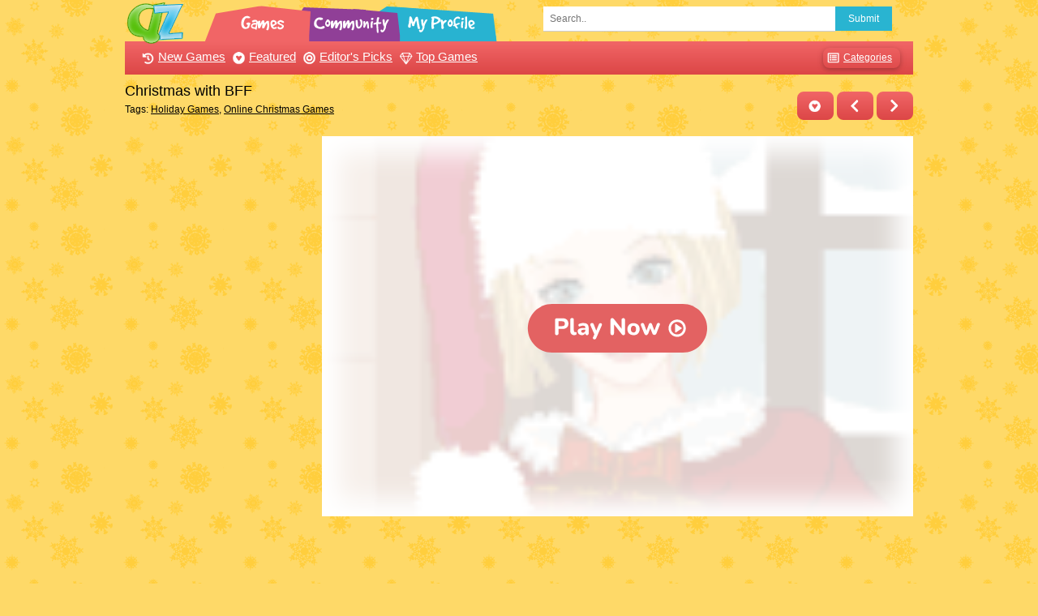

--- FILE ---
content_type: text/html
request_url: https://www.azdressup.com/holidays/christmas-with-bff.html
body_size: 4398
content:
<!DOCTYPE html>
<html lang="en-US">

<head>
    <title>Christmas with BFF - Holiday Games for Girls</title>
    <meta charset="UTF-8">
    <meta name="viewport" content="width=device-width, initial-scale=1">
    <meta name="description" content="&quot;Christmas with BFF&quot; is a delightful online holiday game where players can join in the festive fun with their best friends. Enjoy a variety of mini games and challenges, from decorating a virtual Christmas tree to exchanging virtual gifts. Get into the holiday spirit with this heartwarming and engaging experience." />
    <meta property="og:type" content="game" />
    <meta property="og:title" content="Christmas with BFF" />
    <meta property="og:url" content="https://www.azdressup.com/holidays/christmas-with-bff.html" />
    <meta property="og:description" content="&quot;Christmas with BFF&quot; is a delightful online holiday game where players can join in the festive fun with their best friends. Enjoy a variety of mini games and challenges, from decorating a virtual Christmas tree to exchanging virtual gifts. Get into the holiday spirit with this heartwarming and engaging experience." />
    <meta property="og:image" content="https://www.azdressup.com/media/1012/christmas-with-bff.png" />
    <meta property="og:site_name" content="Azdressup.com" />
    <link rel="canonical" href="https://www.azdressup.com/holidays/christmas-with-bff.html" />
    <link rel="image_src" href="https://www.azdressup.com/media/1012/christmas-with-bff.png" />
    <script type="application/ld+json" id="jsonLdSchema">
    {
        "@context": "http://schema.org/",
        "@type": "SoftwareApplication",
        "name": "Christmas with BFF",
        "operatingSystem": "any",
        "offers": {
        "@type": "Offer",
        "category": "free",
        "price": "0",
        "priceCurrency": "USD",
        "availability": "http://schema.org/InStock"
        },
        "aggregateRating": {
            "@type": "AggregateRating",
            "ratingValue": "3.3",
            "bestRating": "5",
            "worstRating": "0",
            "ratingCount": "388",
            "itemReviewed": "Christmas with BFF"
        },
        "url": "https://www.azdressup.com/holidays/christmas-with-bff.html",
        "datePublished": "Wed, 22 Dec 2010 05:59:38 UTC",
        "dateModified":"Sat, 05 Oct 2024 18:24:08 UTC",
        "dateCreated":"Wed, 22 Dec 2010 05:59:38 UTC",
        "isFamilyFriendly": "true",
        "image": "https://www.azdressup.com/media/1012/christmas-with-bff.png",
        "genre": "Holiday Games",
        "applicationCategory": "Game",
        "description": "Play Christmas with BFF on azdressup.com! Free Holiday Games to play on your phone or desktop."
    }
    </script>
    <link href="//tpc.googlesyndication.com" rel="preconnect" crossorigin>
    <link rel="stylesheet" href="/z3.css">
</head>

<body>
    <div class="modal animate-opacity" id="c">
        <div class="modal-content animate-opacity">
            <button class="button right" onclick="$('#c').hide()">Close &times;</button>
            <div class="container" id="tag">
                <ul>
                    <li class="btn round-xlarge red small"><a href="/barbie-dress-up/" title="Barbie Games"><i class="ct barb"></i>Barbie Games</a></li>
                    <li class="btn round-xlarge red small"><a href="/bejeweled/" title="Bejeweled Games"><i class="ct beje"></i>Bejeweled Games</a></li>
                    <li class="btn round-xlarge red small"><a href="/bratz/" title="Bratz Games"><i class="ct brat"></i>Bratz Games</a></li>
                    <li class="btn round-xlarge red small"><a href="/celebrities/" title="Celebrity Games"><i class="ct cele"></i>Celebrity Games</a></li>
                    <li class="btn round-xlarge red small"><a href="/cooking/" title="Cooking Games"><i class="ct cook"></i>Cooking Games</a></li>
                    <li class="btn round-xlarge red small"><a href="/design/" title="Design Games"><i class="ct desi"></i>Design Games</a></li>
                    <li class="btn round-xlarge red small"><a href="/doll-maker/" title="Doll Games"><i class="ct doll"></i>Doll Games</a></li>
                    <li class="btn round-xlarge red small"><a href="/girl-dress-up/" title="Dress Up Games"><i class="ct dres"></i>Dress Up Games</a></li>
                    <li class="btn round-xlarge red small"><a href="/fantasy-dress-up/" title="Fantasy Games"><i class="ct fant"></i>Fantasy Games</a></li>
                    <li class="btn round-xlarge red small"><a href="/fashion/" title="Fashion Games"><i class="ct fash"></i>Fashion Games</a></li>
                    <li class="btn round-xlarge red small"><a href="/movies-tv/" title="Funny Games"><i class="ct funn"></i>Funny Games</a></li>
                    <li class="btn round-xlarge red small"><a href="/holidays/" title="Holiday Games"><i class="ct holi"></i>Holiday Games</a></li>
                    <li class="btn round-xlarge red small"><a href="/horse-games/" title="Horse Games"><i class="ct hors"></i>Horse Games</a></li>
                    <li class="btn round-xlarge red small"><a href="/various/" title="Kids Games"><i class="ct kids"></i>Kids Games</a></li>
                    <li class="btn round-xlarge red small"><a href="/girl-makeover/" title="Makeover Games"><i class="ct make"></i>Makeover Games</a></li>
                    <li class="btn round-xlarge red small"><a href="/music-dance/" title="Music Games"><i class="ct musi"></i>Music Games</a></li>
                    <li class="btn round-xlarge red small"><a href="/pets/" title="Pet Games"><i class="ct pet"></i>Pet Games</a></li>
                    <li class="btn round-xlarge red small"><a href="/room-decor/" title="Room Decor"><i class="ct room"></i>Room Decor</a></li>
                    <li class="btn round-xlarge red small"><a href="/simulation/" title="Simulation Games"><i class="ct simu"></i>Simulation Games</a></li>
                    <li class="btn round-xlarge red small"><a href="/skill/" title="Skill Games"><i class="ct skil"></i>Skill Games</a></li>
                    <li class="btn round-xlarge red small"><a href="/zodiac/" title="Zodiac Games"><i class="ct zodi"></i>Zodiac Games</a></li>
                    <li class="btn round-xlarge red small"><a href="/zuma/" title="Zuma Games"><i class="ct zuma"></i>Zuma Games</a></li>
                </ul>
            </div>
        </div>
    </div>
    <div class="content">
        <div id="ch" class="hide-small">
            <div id="topmenu">
                <div class="col" style="width:500px">
                    <a href="/" class="logo"><img width="80" height="55" src="/images/logo_original.png" alt="azdressup.com"></a>
                    <a href="/games/" class="tbar" title="Browse All Games"><span>Games</span></a>
                    <a href="/community" class="tbar" title="Online Community"><span>Community</span></a>
                    <a href="/myprofile" class="tbar" title="My Profile"><span>My Profile</span></a>
                </div>
                <div class="rest padding">
                    <form action="/search.html">
                        <div class="row">
                            <div class="col right small" style="width:80px"><button class="button blue" type="submit">Submit</button></div>
                            <div class="rest small"><input class="input" type="text" placeholder="Search.." name="q"></div>
                        </div>
                    </form>
                </div>
            </div>
            <div class="panel padding red">
                <a href="/games/"><i class="nav-mb late sm"></i>New Games</a>
                <a href="/games/index_featured.html"><i class="nav-mb feat sm"></i>Featured</a>
                <a href="/picks.html"><i class="nav-mb pick sm"></i>Editor's Picks</a>
                <a href="/games/index_popular.html"><i class="nav-mb topg sm"></i>Top Games</a>
                <a class="right card small padding-right round-large" href="javascript:void(0)" onclick="$('#c').show()"><i class="nav-mb cate sm"></i>Categories</a>
            </div>
        </div>
        <header>
            <div class="bar hide-large hide-medium dyellow" style="height: 50px;">
                <div class="bar-item padding"><a href="/"><img width="48" height="33" src="/images/logo_original.png" alt="azdressup.com"></a></div>
                <div class="bar-item right">
                <a class="btn red round-large" href='/holidays/family-christmas.html' title='Family Christmas'><i class="nav-mb prev sm"></i></a>
                <a class="btn red round-large" href='/fantasy-dress-up/egypt-king-and-queen.html' title='Egypt King and Queen'><i class="nav-mb next sm"></i></a>
                </div>

        </header>
        <div class="bar">
            <div class="bar-item">
                <h1 class="large mobile">Christmas with BFF</h1>
                <h2 class="small">Tags: <a href="/holidays/">Holiday Games</a>, <a href="/games/christmas.html">Online Christmas Games</a></h2>
            </div>
            <div class="bar-item right margin-top">
                <span id="favspan"><a class="btn red round-large" href="javascript:void(0)" onclick="adFav('3294')" title="Add to your favorites"><i class="nav-mb favo sm"></i></a></span>
                <a class="btn red round-large hide-small" href='/holidays/family-christmas.html' title='Family Christmas'><i class="nav-mb prev sm"></i></a>
                <a class="btn red round-large hide-small" href='/fantasy-dress-up/egypt-king-and-queen.html' title='Egypt King and Queen'><i class="nav-mb next sm"></i></a>
            </div>
        </div>
        <div class="row">
            <div class="col l3 m4">
            <div class="margin-right margin-bottom" style="min-height: 250px;"> 
<script async src="https://pagead2.googlesyndication.com/pagead/js/adsbygoogle.js"></script>
<!-- az-ve-in -->
<ins class="adsbygoogle"
     style="display:block"
     data-ad-client="ca-pub-7356519842770274"
     data-ad-slot="3249261204"
     data-ad-format="auto"
     data-full-width-responsive="true"></ins>
<script>
     (adsbygoogle = window.adsbygoogle || []).push({});
</script>
            </div>
        </div>
            <div class="col l9 m8">
                <div id="gameContainer" style="position: relative; text-align: left;height:469px;margin-bottom:10px">
                    <div id="pgBtnContainer" style="background: url(/media/1012/christmas-with-bff.png);background-repeat: no-repeat;background-size: cover;">
                        <div id="playgameBtn"></div>
                    </div>
                    <div id="flashcontent"></div>
                    <script type="text/javascript" src="https://imasdk.googleapis.com/js/sdkloader/ima3.js"></script>
                    <script type="text/javascript">
                    var isEmbeded = false;
                    var isHtml5 = 0;
                    var gc_width = document.getElementById('gameContainer').offsetWidth;
                    var gc_height = document.getElementById('gameContainer').offsetHeight;
                    var gTagUrl = 'https://googleads.g.doubleclick.net/pagead/ads?ad_type=video_text_image&client=ca-games-pub-7356519842770274&description_url=http%3A%2F%2Fwww.azdressup.com%2Fholidays%2Fchristmas-with-bff.html&videoad_start_delay=0&hl=en&max_ad_duration=30000';
                    var swfUrl = "/media/1012/christmas-with-bff.swf";
                    </script>
                    <div id="prerollContainer"></div>
                </div>
                <script src="/css/azdafg.js"></script>
                <div class="row margin-bottom margin-top hide-small hide-medium" style="min-height: 90px;">
                    <script type="text/javascript">
                    <!--
                    e9 = new Object();
                    e9.size = "728x90,468x60";
                    e9.noAd = 1;
                    //-->
                    </script>
                    <script type="text/javascript" src="//tags.expo9.exponential.com/tags/azdressupcom/ROS/tags.js"></script>
                </div>
            </div>
        </div>
        <div class="row">
            <div class="grid-item col l2 m4 s6"><div class="display-container"><a href='/girl-makeover/colorful-rainbow-hairstyles.html'><img width="120" height="90" class="lazyload tn" alt="Colorful Rainbow Hairstyles Makeover Game" data-src="/media/1102/paint_me_a_rainbow.png"></a><a href='/girl-makeover/colorful-rainbow-hairstyles.html' title='Colorful Rainbow Hairstyles'>Colorful Rainbow Hairstyles</a>
            </div></div>
            

            
<div class="grid-item col l2 m4 s6"><div class="display-container"><a href='/girl-dress-up/fur-fest.html'><img width="120" height="90" class="lazyload tn" alt="Fur Fest Dress Up Game" data-src="/media/1102/roidress_270.png"></a><a href='/girl-dress-up/fur-fest.html' title='Fur Fest'>Fur Fest</a>
            </div></div>
            

            
<div class="grid-item col l2 m4 s6"><div class="display-container"><a href='/fashion/mori-girl-fashion.html'><img width="120" height="90" class="lazyload tn" alt="Mori Girl Fashion Fashion Game" data-src="/media/1102/mori-girl-fashion.png"></a><a href='/fashion/mori-girl-fashion.html' title='Mori Girl Fashion'>Mori Girl Fashion</a>
            </div></div>
            

            
<div class="grid-item col l2 m4 s6"><div class="display-container"><a href='/fashion/wide-leg-trousers.html'><img width="120" height="90" class="lazyload tn" alt="Wide Leg Trousers Fashion Game" data-src="/media/1102/wide_leg_trousers.png"></a><a href='/fashion/wide-leg-trousers.html' title='Wide Leg Trousers'>Wide Leg Trousers</a>
            </div></div>
            

            
<div class="grid-item col l2 m4 s6"><div class="display-container"><a href='/fantasy-dress-up/fairy-serena.html'><img width="120" height="90" class="lazyload tn" alt="Fairy Serena Fantasy Game" data-src="/media/1102/fairy_serena.png"></a><a href='/fantasy-dress-up/fairy-serena.html' title='Fairy Serena'>Fairy Serena</a>
            </div></div>
            

            
<div class="grid-item col l2 m4 s6"><div class="display-container"><a href='/girl-dress-up/nyfw-street-style.html'><img width="120" height="90" class="lazyload tn" alt="NYFW Street Style Dress Up Game" data-src="/media/1102/roidress_272.png"></a><a href='/girl-dress-up/nyfw-street-style.html' title='NYFW Street Style'>NYFW Street Style</a>
            </div></div>
            
            </div><div class="row"><div class="col l6 m12"><div id="ga-slot" style="min-height: 340px;padding-bottom:15px">
<script async src="https://pagead2.googlesyndication.com/pagead/js/adsbygoogle.js"></script>
<!-- az-ho-in -->
<ins class="adsbygoogle"
     style="display:block"
     data-ad-client="ca-pub-7356519842770274"
     data-ad-slot="6718567077"
     data-ad-format="auto"
     data-full-width-responsive="true"></ins>
<script>
     (adsbygoogle = window.adsbygoogle || []).push({});
</script>
            </div></div>

            
<div class="grid-item col l2 m4 s6"><div class="display-container"><a href='/doll-maker/lolita-maker.html'><img width="120" height="90" class="lazyload tn" alt="Lolita Maker Doll Game" data-src="/media/1102/lolita-maker.png"></a><a href='/doll-maker/lolita-maker.html' title='Lolita Maker'>Lolita Maker</a>
            </div></div>
            

            
<div class="grid-item col l2 m4 s6"><div class="display-container"><a href='/girl-dress-up/high-impact-preppy.html'><img width="120" height="90" class="lazyload tn" alt="High-Impact Preppy Back-to-School Game" data-src="/media/1102/roidress_271.png"></a><a href='/girl-dress-up/high-impact-preppy.html' title='High-Impact Preppy'>High-Impact Preppy</a>
            </div></div>
            

            
<div class="grid-item col l2 m4 s6"><div class="display-container"><a href='/girl-dress-up/graphic-print-dresses.html'><img width="120" height="90" class="lazyload tn" alt="Graphic-print Dresses Dress Up Game" data-src="/media/1102/roidesigner_a220.png"></a><a href='/girl-dress-up/graphic-print-dresses.html' title='Graphic-print Dresses'>Graphic-print Dresses</a>
            </div></div>
            

            
<div class="grid-item col l2 m4 s6"><div class="display-container"><a href='/girl-dress-up/ladylike-leopard.html'><img width="120" height="90" class="lazyload tn" alt="Ladylike Leopard Dress Up Game" data-src="/media/1102/roidress_273.png"></a><a href='/girl-dress-up/ladylike-leopard.html' title='Ladylike Leopard'>Ladylike Leopard</a>
            </div></div>
            

            
<div class="grid-item col l2 m4 s6"><div class="display-container"><a href='/girl-makeover/outrageous-hairstyles.html'><img width="120" height="90" class="lazyload tn" alt="Outrageous Hairstyles Makeover Game" data-src="/media/1102/outrageous_hairstyles.png"></a><a href='/girl-makeover/outrageous-hairstyles.html' title='Outrageous Hairstyles'>Outrageous Hairstyles</a>
            </div></div>
            

            
<div class="grid-item col l2 m4 s6"><div class="display-container"><a href='/fashion/modern-maternity-looks.html'><img width="120" height="90" class="lazyload tn" alt="Modern Maternity Looks  Fashion Game" data-src="/media/1102/maternity-fashion-show.png"></a><a href='/fashion/modern-maternity-looks.html' title='Modern Maternity Looks '>Modern Maternity Looks </a>
            </div></div>
            

            
            </div><div class="row">
<div class="grid-item col l2 m4 s6"><div class="display-container"><a href='/fashion/spring-maxi-skirt-looks.html'><img width="120" height="90" class="lazyload tn" alt="Spring Maxi-skirt Looks  Fashion Game" data-src="/media/1102/cream_color_dresses.png"></a><a href='/fashion/spring-maxi-skirt-looks.html' title='Spring Maxi-skirt Looks '>Spring Maxi-skirt Looks </a>
            </div></div>
            

            
<div class="grid-item col l2 m4 s6"><div class="display-container"><a href='/girl-dress-up/in-love-with-floral.html'><img width="120" height="90" class="lazyload tn" alt="In Love With Floral Dress Up Game" data-src="/media/1102/465.png"></a><a href='/girl-dress-up/in-love-with-floral.html' title='In Love With Floral'>In Love With Floral</a>
            </div></div>
            

            
<div class="grid-item col l2 m4 s6"><div class="display-container"><a href='/doll-maker/ribbonheart-dress-up.html'><img width="120" height="90" class="lazyload tn" alt="Ribbonheart Dress Up Doll Game" data-src="/media/1102/ribbonheart_dress_up.png"></a><a href='/doll-maker/ribbonheart-dress-up.html' title='Ribbonheart Dress Up'>Ribbonheart Dress Up</a>
            </div></div>
            

            
<div class="grid-item col l2 m4 s6"><div class="display-container"><a href='/girl-dress-up/chunky-knit-sweaters.html'><img width="120" height="90" class="lazyload tn" alt="Chunky-knit Sweaters Dress Up Game" data-src="/media/1102/roidress_275.png"></a><a href='/girl-dress-up/chunky-knit-sweaters.html' title='Chunky-knit Sweaters'>Chunky-knit Sweaters</a>
            </div></div>
            

            
<div class="grid-item col l2 m4 s6"><div class="display-container"><a href='/fashion/menswear-trend.html'><img width="120" height="90" class="lazyload tn" alt="Menswear Trend Fashion Game" data-src="/media/1102/u340.png"></a><a href='/fashion/menswear-trend.html' title='Menswear Trend'>Menswear Trend</a>
            </div></div>
            

            
<div class="grid-item col l2 m4 s6"><div class="display-container"><a href='/fashion/outrageous-prom-style.html'><img width="120" height="90" class="lazyload tn" alt="Outrageous Prom Style Fashion Game" data-src="/media/1102/utrageous_style.png"></a><a href='/fashion/outrageous-prom-style.html' title='Outrageous Prom Style'>Outrageous Prom Style</a>
            </div></div>
            

            

        </div>
        <hr>
        <footer class="row tiny center">
                <p><a href="https://www.azdressup.com/plus/rss/1.xml">RSS</a> |
                    <a href="javascript:contactUs();">Contact Us</a> |
                    <a href="/games/games-for-your-site.html" title="Free Dress Up Games">Free Games for Your Site</a> |
                    <a href="/plus/privacy-policy.html" title="Privacy Policy">Privacy Policy</a><br>
                    Copyright &#169; 2021 www.azdressup.com</p>
        </footer>
        </div>
        <script type="text/javascript" src='https://cdnjs.cloudflare.com/ajax/libs/jquery/3.5.1/jquery.min.js'></script>
        <script type="text/javascript" src="https://cdnjs.cloudflare.com/ajax/libs/lazysizes/5.2.2/lazysizes.min.js"></script>
        <script language='javascript' src='/css/ruffle.js'></script>
        <script type="text/javascript" src="/css/ajaxf.js"></script>
        <script type="text/javascript">$("#c").click(function(){$(this).hide()}),gVote('3294');
        </script>
</body>

</html>

--- FILE ---
content_type: text/html; charset=utf-8
request_url: https://www.google.com/recaptcha/api2/aframe
body_size: 266
content:
<!DOCTYPE HTML><html><head><meta http-equiv="content-type" content="text/html; charset=UTF-8"></head><body><script nonce="tV1_yGWYXVzCr2m71EGRBg">/** Anti-fraud and anti-abuse applications only. See google.com/recaptcha */ try{var clients={'sodar':'https://pagead2.googlesyndication.com/pagead/sodar?'};window.addEventListener("message",function(a){try{if(a.source===window.parent){var b=JSON.parse(a.data);var c=clients[b['id']];if(c){var d=document.createElement('img');d.src=c+b['params']+'&rc='+(localStorage.getItem("rc::a")?sessionStorage.getItem("rc::b"):"");window.document.body.appendChild(d);sessionStorage.setItem("rc::e",parseInt(sessionStorage.getItem("rc::e")||0)+1);localStorage.setItem("rc::h",'1769099609940');}}}catch(b){}});window.parent.postMessage("_grecaptcha_ready", "*");}catch(b){}</script></body></html>

--- FILE ---
content_type: image/svg+xml
request_url: https://www.azdressup.com/images/playnow.svg
body_size: 4729
content:
<?xml version="1.0" encoding="utf-8"?>
<!-- Generator: Adobe Illustrator 25.2.1, SVG Export Plug-In . SVG Version: 6.00 Build 0)  -->
<svg version="1.1" id="图层_1" xmlns="http://www.w3.org/2000/svg" xmlns:xlink="http://www.w3.org/1999/xlink" x="0px" y="0px"
	 viewBox="0 0 165.7 54.8" style="enable-background:new 0 0 165.7 54.8;" xml:space="preserve">
<style type="text/css">
	.st0{fill:#E36262;}
	.st1{fill:#FFFFFF;}
</style>
<path class="st0" d="M28.3,8.4h109c11.2,0,20.3,9.1,20.3,20.3l0,0c0,11.2-9.1,20.3-20.3,20.3h-109C17.1,49,8,39.9,8,28.7l0,0
	C8,17.5,17.1,8.4,28.3,8.4z"/>
<g>
	<path class="st1" d="M130.8,31.7v-6.1c0-0.4,0.4-0.6,0.8-0.4l4.6,3.1c0.3,0.2,0.3,0.6,0,0.8l-4.6,3.1
		C131.3,32.4,130.8,32.1,130.8,31.7z"/>
	<path class="st1" d="M132.6,21.5c-4,0-7.2,3.2-7.2,7.2c0,4,3.2,7.2,7.2,7.2s7.2-3.2,7.2-7.2C139.8,24.7,136.6,21.5,132.6,21.5z
		 M132.6,33.9c-2.9,0-5.2-2.3-5.2-5.2c0-2.9,2.3-5.2,5.2-5.2c2.9,0,5.2,2.3,5.2,5.2C137.8,31.5,135.5,33.9,132.6,33.9z"/>
</g>
<g>
	<path class="st1" d="M32.2,34.5c-0.5,0-0.9-0.1-1.1-0.4c-0.3-0.3-0.4-0.7-0.4-1.1V22c0-0.5,0.1-0.9,0.4-1.2s0.6-0.4,1.1-0.4H37
		c1.5,0,2.7,0.4,3.6,1.2c0.8,0.8,1.3,1.9,1.3,3.2c0,1.4-0.4,2.5-1.3,3.3c-0.8,0.8-2,1.2-3.6,1.2h-3.3v3.6c0,0.5-0.1,0.9-0.4,1.1
		C33,34.4,32.7,34.5,32.2,34.5z M33.7,27h2.8c0.8,0,1.4-0.2,1.8-0.5c0.4-0.3,0.6-0.9,0.6-1.6c0-0.7-0.2-1.2-0.6-1.5
		c-0.4-0.3-1-0.5-1.8-0.5h-2.8V27z"/>
	<path class="st1" d="M46.9,34.5c-1.2,0-2-0.3-2.6-1c-0.6-0.6-0.9-1.6-0.9-2.9v-8.9c0-0.5,0.1-0.9,0.4-1.1c0.3-0.2,0.6-0.4,1.1-0.4
		c0.5,0,0.9,0.1,1.1,0.4c0.3,0.2,0.4,0.6,0.4,1.1v8.7c0,0.5,0.1,0.9,0.3,1.2c0.2,0.3,0.5,0.4,0.9,0.4c0.1,0,0.2,0,0.3,0
		c0.1,0,0.2,0,0.3,0c0.2,0,0.4,0.1,0.4,0.2c0.1,0.2,0.1,0.5,0.1,0.9c0,0.4-0.1,0.7-0.2,0.9c-0.2,0.2-0.4,0.3-0.7,0.4
		c-0.1,0-0.3,0-0.4,0C47.3,34.5,47.1,34.5,46.9,34.5z"/>
	<path class="st1" d="M53.3,34.5c-0.7,0-1.4-0.1-1.9-0.4s-1-0.6-1.3-1.1c-0.3-0.5-0.5-1-0.5-1.6c0-0.7,0.2-1.3,0.6-1.7
		s1-0.7,1.8-0.9c0.8-0.2,1.9-0.3,3.3-0.3h1v1.5h-1c-0.7,0-1.2,0-1.6,0.1c-0.4,0.1-0.7,0.2-0.9,0.4c-0.2,0.2-0.3,0.4-0.3,0.7
		c0,0.4,0.1,0.6,0.4,0.9c0.3,0.2,0.6,0.4,1.1,0.4c0.4,0,0.7-0.1,1-0.3c0.3-0.2,0.5-0.4,0.7-0.7c0.2-0.3,0.3-0.7,0.3-1.1v-2.2
		c0-0.6-0.1-1-0.4-1.2c-0.3-0.2-0.7-0.4-1.4-0.4c-0.3,0-0.7,0-1.1,0.1s-0.9,0.2-1.4,0.4c-0.3,0.1-0.6,0.1-0.8,0.1
		c-0.2-0.1-0.4-0.2-0.5-0.4c-0.1-0.2-0.2-0.4-0.2-0.6s0.1-0.5,0.2-0.7c0.1-0.2,0.4-0.4,0.7-0.5c0.6-0.2,1.2-0.4,1.7-0.5
		c0.5-0.1,1-0.1,1.5-0.1c1,0,1.8,0.1,2.5,0.4c0.7,0.3,1.2,0.8,1.5,1.4c0.3,0.6,0.5,1.4,0.5,2.3V33c0,0.5-0.1,0.9-0.4,1.1
		c-0.2,0.3-0.6,0.4-1,0.4c-0.4,0-0.8-0.1-1-0.4c-0.2-0.3-0.4-0.6-0.4-1.1v-0.7l0.1,0.1c-0.1,0.4-0.2,0.8-0.5,1.1s-0.6,0.6-1,0.7
		C54.2,34.4,53.8,34.5,53.3,34.5z"/>
	<path class="st1" d="M63.5,38c-0.4,0-0.6-0.1-0.8-0.3s-0.3-0.4-0.4-0.7c-0.1-0.3,0-0.6,0.2-0.9l1.3-2.9v1.2l-3.5-8
		c-0.1-0.3-0.2-0.7-0.1-1s0.2-0.5,0.4-0.7s0.6-0.3,1-0.3c0.4,0,0.7,0.1,0.9,0.2c0.2,0.2,0.4,0.5,0.6,1l2.3,5.9h-0.6l2.4-5.9
		c0.2-0.4,0.4-0.8,0.6-0.9c0.2-0.2,0.5-0.2,0.9-0.2c0.3,0,0.6,0.1,0.8,0.3s0.3,0.4,0.4,0.7c0,0.3,0,0.6-0.2,0.9l-4.6,10.5
		c-0.2,0.4-0.4,0.7-0.7,0.9C64.2,38,63.8,38,63.5,38z"/>
	<path class="st1" d="M78.5,34.5c-0.5,0-0.8-0.1-1.1-0.4c-0.2-0.2-0.4-0.6-0.4-1.1V21.8c0-0.5,0.1-0.9,0.4-1.1
		c0.2-0.3,0.6-0.4,1-0.4c0.4,0,0.6,0.1,0.8,0.2c0.2,0.1,0.4,0.3,0.7,0.6l6.9,8.8h-0.6v-8.2c0-0.4,0.1-0.8,0.4-1
		c0.2-0.2,0.6-0.4,1.1-0.4c0.4,0,0.8,0.1,1,0.4c0.2,0.2,0.4,0.6,0.4,1v11.4c0,0.4-0.1,0.8-0.3,1c-0.2,0.2-0.5,0.4-0.9,0.4
		c-0.4,0-0.7-0.1-0.9-0.2c-0.2-0.1-0.5-0.4-0.7-0.7l-6.9-8.8h0.5v8.2c0,0.5-0.1,0.8-0.4,1.1C79.3,34.4,78.9,34.5,78.5,34.5z"/>
	<path class="st1" d="M96.2,34.5c-1,0-1.9-0.2-2.7-0.6c-0.8-0.4-1.4-1-1.8-1.7c-0.4-0.8-0.6-1.6-0.6-2.7c0-0.8,0.1-1.5,0.4-2.1
		c0.2-0.6,0.6-1.1,1-1.6c0.5-0.4,1-0.8,1.6-1c0.6-0.2,1.3-0.3,2.1-0.3c1,0,1.9,0.2,2.7,0.6s1.4,1,1.8,1.7s0.6,1.6,0.6,2.7
		c0,0.8-0.1,1.5-0.4,2.1c-0.2,0.6-0.6,1.2-1,1.6c-0.4,0.4-1,0.8-1.6,1S97,34.5,96.2,34.5z M96.2,32.3c0.4,0,0.8-0.1,1.1-0.3
		c0.3-0.2,0.6-0.5,0.7-0.9c0.2-0.4,0.3-0.9,0.3-1.6c0-1-0.2-1.7-0.6-2.1c-0.4-0.5-0.9-0.7-1.6-0.7c-0.4,0-0.8,0.1-1.1,0.3
		c-0.3,0.2-0.6,0.5-0.7,0.9c-0.2,0.4-0.3,0.9-0.3,1.6c0,1,0.2,1.7,0.6,2.1C95.1,32.1,95.6,32.3,96.2,32.3z"/>
	<path class="st1" d="M106.9,34.5c-0.4,0-0.7-0.1-1-0.3c-0.3-0.2-0.5-0.5-0.7-0.9l-2.8-6.9c-0.1-0.4-0.2-0.7-0.1-1
		c0.1-0.3,0.2-0.5,0.4-0.7s0.5-0.3,0.9-0.3c0.4,0,0.6,0.1,0.9,0.2c0.2,0.2,0.4,0.5,0.6,0.9l2.1,5.8h-0.4l2.2-6
		c0.1-0.3,0.3-0.5,0.5-0.7c0.2-0.2,0.5-0.2,0.8-0.2c0.3,0,0.6,0.1,0.8,0.2c0.2,0.2,0.4,0.4,0.5,0.7l2.2,6h-0.4l2.2-5.9
		c0.2-0.4,0.4-0.7,0.6-0.9c0.2-0.2,0.5-0.2,0.8-0.2c0.4,0,0.7,0.1,0.9,0.3c0.2,0.2,0.3,0.4,0.3,0.7c0,0.3,0,0.6-0.2,0.9l-2.7,6.9
		c-0.2,0.4-0.4,0.7-0.7,0.9c-0.3,0.2-0.6,0.3-1,0.3c-0.4,0-0.7-0.1-1-0.3c-0.3-0.2-0.5-0.5-0.7-0.9l-2.4-6.1h1.3l-2.3,6.1
		c-0.2,0.4-0.4,0.7-0.7,0.9S107.3,34.5,106.9,34.5z"/>
</g>
</svg>
